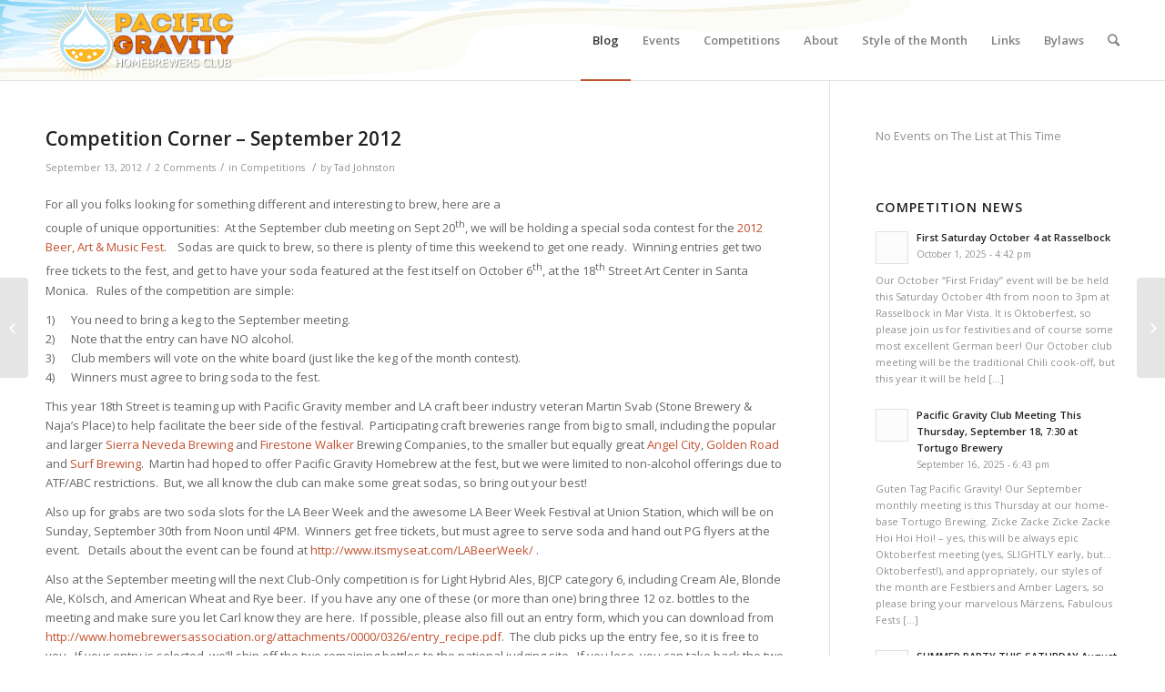

--- FILE ---
content_type: text/html; charset=UTF-8
request_url: http://pacificgravity.com/2012/09/competition-corner-september-2012/
body_size: 18334
content:
<!DOCTYPE html>
<html lang="en-US" xmlns:og="http://ogp.me/ns#" xmlns:fb="http://ogp.me/ns/fb#" class="html_stretched responsive av-preloader-disabled av-default-lightbox  html_header_top html_logo_left html_main_nav_header html_menu_right html_slim html_header_sticky_disabled html_header_shrinking_disabled html_mobile_menu_phone html_disabled html_header_searchicon html_content_align_center html_header_unstick_top_disabled html_header_stretch_disabled html_entry_id_2978 ">
<head>
<meta charset="UTF-8"/>
<meta name="robots" content="index, follow"/>


<!-- mobile setting -->
<meta name="viewport" content="width=device-width, initial-scale=1, maximum-scale=1">

<!-- Scripts/CSS and wp_head hook -->
<title>Competition Corner &#8211; September 2012 &#8211; Pacific Gravity</title>
<link rel='dns-prefetch' href='//connect.facebook.net'/>
<link rel='dns-prefetch' href='//fonts.googleapis.com'/>
<link rel='dns-prefetch' href='//s.w.org'/>
<link rel="alternate" type="application/rss+xml" title="Pacific Gravity &raquo; Feed" href="http://pacificgravity.com/feed/"/>

<!-- google webfont font replacement -->
<link rel='stylesheet' id='avia-google-webfont' href='//fonts.googleapis.com/css?family=Open+Sans:400,600' type='text/css' media='all'/> 
		<script type="text/javascript">window._wpemojiSettings={"baseUrl":"https:\/\/s.w.org\/images\/core\/emoji\/2.3\/72x72\/","ext":".png","svgUrl":"https:\/\/s.w.org\/images\/core\/emoji\/2.3\/svg\/","svgExt":".svg","source":{"concatemoji":"http:\/\/pacificgravity.com\/wp-includes\/js\/wp-emoji-release.min.js?ver=4.8.9"}};!function(a,b,c){function d(a){var b,c,d,e,f=String.fromCharCode;if(!k||!k.fillText)return!1;switch(k.clearRect(0,0,j.width,j.height),k.textBaseline="top",k.font="600 32px Arial",a){case"flag":return k.fillText(f(55356,56826,55356,56819),0,0),b=j.toDataURL(),k.clearRect(0,0,j.width,j.height),k.fillText(f(55356,56826,8203,55356,56819),0,0),c=j.toDataURL(),b!==c&&(k.clearRect(0,0,j.width,j.height),k.fillText(f(55356,57332,56128,56423,56128,56418,56128,56421,56128,56430,56128,56423,56128,56447),0,0),b=j.toDataURL(),k.clearRect(0,0,j.width,j.height),k.fillText(f(55356,57332,8203,56128,56423,8203,56128,56418,8203,56128,56421,8203,56128,56430,8203,56128,56423,8203,56128,56447),0,0),c=j.toDataURL(),b!==c);case"emoji4":return k.fillText(f(55358,56794,8205,9794,65039),0,0),d=j.toDataURL(),k.clearRect(0,0,j.width,j.height),k.fillText(f(55358,56794,8203,9794,65039),0,0),e=j.toDataURL(),d!==e}return!1}function e(a){var c=b.createElement("script");c.src=a,c.defer=c.type="text/javascript",b.getElementsByTagName("head")[0].appendChild(c)}var f,g,h,i,j=b.createElement("canvas"),k=j.getContext&&j.getContext("2d");for(i=Array("flag","emoji4"),c.supports={everything:!0,everythingExceptFlag:!0},h=0;h<i.length;h++)c.supports[i[h]]=d(i[h]),c.supports.everything=c.supports.everything&&c.supports[i[h]],"flag"!==i[h]&&(c.supports.everythingExceptFlag=c.supports.everythingExceptFlag&&c.supports[i[h]]);c.supports.everythingExceptFlag=c.supports.everythingExceptFlag&&!c.supports.flag,c.DOMReady=!1,c.readyCallback=function(){c.DOMReady=!0},c.supports.everything||(g=function(){c.readyCallback()},b.addEventListener?(b.addEventListener("DOMContentLoaded",g,!1),a.addEventListener("load",g,!1)):(a.attachEvent("onload",g),b.attachEvent("onreadystatechange",function(){"complete"===b.readyState&&c.readyCallback()})),f=c.source||{},f.concatemoji?e(f.concatemoji):f.wpemoji&&f.twemoji&&(e(f.twemoji),e(f.wpemoji)))}(window,document,window._wpemojiSettings);</script>
		<style type="text/css">img.wp-smiley,img.emoji{display:inline!important;border:none!important;box-shadow:none!important;height:1em!important;width:1em!important;margin:0 .07em!important;vertical-align:-.1em!important;background:none!important;padding:0!important}</style>
<link rel='stylesheet' id='avia-grid-css' href='http://pacificgravity.com/wp-content/themes/enfold/css/A.grid.css,qver=2.pagespeed.cf.uQroa9pUm8.css' type='text/css' media='all'/>
<link rel='stylesheet' id='avia-base-css' href='http://pacificgravity.com/wp-content/themes/enfold/css/A.base.css,qver=2.pagespeed.cf.Nyp5xUBjm2.css' type='text/css' media='all'/>
<link rel='stylesheet' id='avia-layout-css' href='http://pacificgravity.com/wp-content/themes/enfold/css/A.layout.css,qver=2.pagespeed.cf.cDNU35GkIT.css' type='text/css' media='all'/>
<link rel='stylesheet' id='avia-scs-css' href='http://pacificgravity.com/wp-content/themes/enfold/css/A.shortcodes.css,qver=2.pagespeed.cf.DAydxZBzlb.css' type='text/css' media='all'/>
<link rel='stylesheet' id='avia-popup-css-css' href='http://pacificgravity.com/wp-content/themes/enfold/js/aviapopup/A.magnific-popup.css,qver=1.pagespeed.cf.EpQUyr7sbe.css' type='text/css' media='screen'/>
<link rel='stylesheet' id='avia-media-css' href='http://pacificgravity.com/wp-content/themes/enfold/js/mediaelement/skin-1/A.mediaelementplayer.css,qver=1.pagespeed.cf.Rz-vNxbvWg.css' type='text/css' media='screen'/>
<link rel='stylesheet' id='avia-print-css' href='http://pacificgravity.com/wp-content/themes/enfold/css/A.print.css,qver=1.pagespeed.cf.zM7AKSC1O4.css' type='text/css' media='print'/>
<link rel='stylesheet' id='avia-dynamic-css' href='http://pacificgravity.com/wp-content/uploads/dynamic_avia/A.enfold.css,qver=669c0f96ba81c.pagespeed.cf.vHlER_Z8U9.css' type='text/css' media='all'/>
<style id='avia-custom-css' media='all'></style>
<link rel='stylesheet' id='evcal_google_fonts-css' href='//fonts.googleapis.com/css?family=Oswald%3A400%2C300%7COpen+Sans%3A400%2C400i%2C300&#038;ver=4.8.9' type='text/css' media='screen'/>
<link rel='stylesheet' id='evcal_cal_default-css' href='http://pacificgravity.com/wp-content/plugins/eventON/assets/css/A.eventon_styles.css,qver=2.4.10.pagespeed.cf.hFbMWNwb99.css' type='text/css' media='all'/>
<link rel='stylesheet' id='evo_font_icons-css' href='http://pacificgravity.com/wp-content/plugins/eventON/assets/fonts/A.font-awesome.css,qver=2.4.10.pagespeed.cf.Ru1zkUJNe_.css' type='text/css' media='all'/>
<style id='eventon_dynamic_styles-css' media='all'></style>
<style id='evo_el_styles-css' media='all'>.ajde_evcal_calendar.evoEL .calendar_header{min-height:auto}.ajde_evcal_calendar.evoEL .eventon_events_list .eventon_list_event{border-right:1px solid #cdcdcd}.ajde_evcal_calendar.evoEL #evcal_list{border-right:none}.ajde_evcal_calendar.evoEL #eventon_loadbar_section{border-bottom:none}</style>
<link rel='stylesheet' id='evo_fc_styles-css' href='http://pacificgravity.com/wp-content/plugins/eventon-full-cal/assets/A.fc_styles.css,qver=4.8.9.pagespeed.cf.2AtvHgfbaZ.css' type='text/css' media='all'/>
<link rel='stylesheet' id='mc4wp-form-themes-css' href='http://pacificgravity.com/wp-content/plugins/mailchimp-for-wp/assets/css/form-themes.min.css,qver=4.2.4.pagespeed.ce.pyZ1qe9UU-.css' type='text/css' media='all'/>
<script type='text/javascript' src='http://pacificgravity.com/wp-includes/js/jquery/jquery.js,qver=1.12.4.pagespeed.jm.pPCPAKkkss.js'></script>
<script type='text/javascript' src='http://pacificgravity.com/wp-includes/js/jquery/jquery-migrate.min.js,qver=1.4.1.pagespeed.jm.C2obERNcWh.js'></script>
<script type='text/javascript' src='http://connect.facebook.net/en_US/all.js?ver=4.8.9#xfbml=1'></script>
<script type='text/javascript'>//<![CDATA[
var fcn_global_data={"ajaxurl":"http:\/\/pacificgravity.com\/wp-admin\/admin-ajax.php","permalink":"http:\/\/pacificgravity.com\/2012\/09\/competition-corner-september-2012\/"};
//]]></script>
<script type='text/javascript' src='http://pacificgravity.com/wp-content/plugins/facebook-comments-notifier/fb-comments.js,qver=4.8.9.pagespeed.jm.KQBsTwTkV_.js'></script>
<script type='text/javascript'>//<![CDATA[
"use strict"
var avia_is_mobile=false;if(/Android|webOS|iPhone|iPad|iPod|BlackBerry|IEMobile|Opera Mini/i.test(navigator.userAgent)&&'ontouchstart'in document.documentElement)
{avia_is_mobile=true;document.documentElement.className+=' avia_mobile ';}
else
{document.documentElement.className+=' avia_desktop ';}
document.documentElement.className+=' js_active ';(function(){var prefix=['-webkit-','-moz-','-ms-',""],transform="";for(var i in prefix)
{if(prefix[i]+'transform'in document.documentElement.style)
{document.documentElement.className+=" avia_transform ";transform=prefix[i]+'transform'}
if(prefix[i]+'perspective'in document.documentElement.style)document.documentElement.className+=" avia_transform3d ";}
if(typeof document.getElementsByClassName=='function'&&typeof document.documentElement.getBoundingClientRect=="function"&&avia_is_mobile==false)
{if(transform&&window.innerHeight>0)
{setTimeout(function(){var y=0,offsets={},transY=0,parallax=document.getElementsByClassName("av-parallax"),winTop=window.pageYOffset||document.documentElement.scrollTop;for(y=0;y<parallax.length;y++){parallax[y].style.top="0px";offsets=parallax[y].getBoundingClientRect();transY=Math.ceil((window.innerHeight+winTop-offsets.top)*0.3);parallax[y].style[transform]="translate(0px, "+transY+"px)";parallax[y].style.top="auto";parallax[y].className+=' enabled-parallax ';}},50);}}})();
//]]></script>
<link rel='https://api.w.org/' href='http://pacificgravity.com/wp-json/'/>
<link rel="EditURI" type="application/rsd+xml" title="RSD" href="http://pacificgravity.com/xmlrpc.php?rsd"/>
<link rel="wlwmanifest" type="application/wlwmanifest+xml" href="http://pacificgravity.com/wp-includes/wlwmanifest.xml"/> 
<link rel='prev' title='Pacific Brewers Cup Deadline is Thursday, Sept 6th' href='http://pacificgravity.com/2012/09/pacific-brewers-cup-deadline-is-thursday-sept-6th/'/>
<link rel='next' title='How do I build a Jockey Box?' href='http://pacificgravity.com/2012/09/how-do-i-build-a-jockey-box-2/'/>
<meta name="generator" content="WordPress 4.8.9"/>
<link rel="canonical" href="http://pacificgravity.com/2012/09/competition-corner-september-2012/"/>
<link rel='shortlink' href='http://pacificgravity.com/?p=2978'/>
<link rel="alternate" type="application/json+oembed" href="http://pacificgravity.com/wp-json/oembed/1.0/embed?url=http%3A%2F%2Fpacificgravity.com%2F2012%2F09%2Fcompetition-corner-september-2012%2F"/>
<link rel="alternate" type="text/xml+oembed" href="http://pacificgravity.com/wp-json/oembed/1.0/embed?url=http%3A%2F%2Fpacificgravity.com%2F2012%2F09%2Fcompetition-corner-september-2012%2F&#038;format=xml"/>
<meta name="generator" content="Custom Login v3.2.8"/>
<meta property="fb:app_id" content="1543200109282451"/><meta property="fb:admins" content="10152715062881668,1529311560,30611082"/><link rel="profile" href="http://gmpg.org/xfn/11"/>
<link rel="alternate" type="application/rss+xml" title="Pacific Gravity RSS2 Feed" href="http://pacificgravity.com/feed/"/>
<link rel="pingback" href="http://pacificgravity.com/xmlrpc.php"/>
<!--[if lt IE 9]><script src="http://pacificgravity.com/wp-content/themes/enfold/js/html5shiv.js"></script><![endif]-->
<link rel="icon" href="http://pacificgravity.com/wp-content/uploads/2014/12/pg_original_color_blue_upped-258x300.png.pagespeed.ce.dqnQu2a51e.png" type="image/png">


<!-- EventON Version -->
<meta name="generator" content="EventON 2.4.10"/>

<!-- ## NXS/OG ## --><!-- ## NXSOGTAGS ## --><!-- ## NXS/OG ## -->


<!--
Debugging Info for Theme support: 

Theme: Enfold
Version: 3.8.4
Installed: enfold
AviaFramework Version: 4.6
AviaBuilder Version: 0.9.4
ML:128-PU:64-PLA:5
WP:4.8.9
Updates: enabled
-->

<style type='text/css'>@font-face {font-family: 'entypo-fontello'; font-weight: normal; font-style: normal;
src: url('http://pacificgravity.com/wp-content/themes/enfold/config-templatebuilder/avia-template-builder/assets/fonts/entypo-fontello.eot?v=3');
src: url('http://pacificgravity.com/wp-content/themes/enfold/config-templatebuilder/avia-template-builder/assets/fonts/entypo-fontello.eot?v=3#iefix') format('embedded-opentype'), 
url('http://pacificgravity.com/wp-content/themes/enfold/config-templatebuilder/avia-template-builder/assets/fonts/entypo-fontello.woff?v=3') format('woff'), 
url('http://pacificgravity.com/wp-content/themes/enfold/config-templatebuilder/avia-template-builder/assets/fonts/entypo-fontello.ttf?v=3') format('truetype'), 
url('http://pacificgravity.com/wp-content/themes/enfold/config-templatebuilder/avia-template-builder/assets/fonts/entypo-fontello.svg?v=3#entypo-fontello') format('svg');
}#top .avia-font-entypo-fontello,body .avia-font-entypo-fontello,html body [data-av_iconfont="entypo-fontello"]:before{font-family:'entypo-fontello'}</style><script>(function(i,s,o,g,r,a,m){i['GoogleAnalyticsObject']=r;i[r]=i[r]||function(){(i[r].q=i[r].q||[]).push(arguments)},i[r].l=1*new Date();a=s.createElement(o),m=s.getElementsByTagName(o)[0];a.async=1;a.src=g;m.parentNode.insertBefore(a,m)})(window,document,'script','//www.google-analytics.com/analytics.js','ga');ga('create','UA-58425443-1','auto');ga('send','pageview');</script>
</head>




<body id="top" class="post-template-default single single-post postid-2978 single-format-standard stretched open_sans " itemscope="itemscope" itemtype="https://schema.org/WebPage"><noscript><meta HTTP-EQUIV="refresh" content="0;url='http://pacificgravity.com/2012/09/competition-corner-september-2012/?ModPagespeed=noscript'" /><style><!--table,div,span,font,p{display:none} --></style><div style="display:block">Please click <a href="http://pacificgravity.com/2012/09/competition-corner-september-2012/?ModPagespeed=noscript">here</a> if you are not redirected within a few seconds.</div></noscript>

	
	<div id='wrap_all'>

	
<header id='header' class='all_colors header_color light_bg_color  av_header_top av_logo_left av_main_nav_header av_menu_right av_slim av_header_sticky_disabled av_header_shrinking_disabled av_header_stretch_disabled av_mobile_menu_phone av_header_searchicon av_header_unstick_top_disabled av_bottom_nav_disabled  av_header_border_disabled' role="banner" itemscope="itemscope" itemtype="https://schema.org/WPHeader">

<a id="advanced_menu_toggle" href="#" aria-hidden='true' data-av_icon='' data-av_iconfont='entypo-fontello'></a><a id="advanced_menu_hide" href="#" aria-hidden='true' data-av_icon='' data-av_iconfont='entypo-fontello'></a>		<div id='header_main' class='container_wrap container_wrap_logo'>
	
        <div class='container av-logo-container'><div class='inner-container'><strong class='logo'><a href='http://pacificgravity.com/'><img height='100' width='300' src='http://pacificgravity.com/wp-content/uploads/2015/01/300x100xpg_logo.png.pagespeed.ic.ALpKNlu6Aq.png' alt='Pacific Gravity' pagespeed_url_hash="424377291"/></a></strong><nav class='main_menu' data-selectname='Select a page' role="navigation" itemscope="itemscope" itemtype="https://schema.org/SiteNavigationElement"><div class="avia-menu av-main-nav-wrap"><ul id="avia-menu" class="menu av-main-nav"><li id="menu-item-6006" class="menu-item menu-item-type-post_type menu-item-object-page current_page_parent menu-item-top-level menu-item-top-level-1 current-menu-item"><a href="http://pacificgravity.com/blog/" itemprop="url"><span class="avia-bullet"></span><span class="avia-menu-text">Blog</span><span class="avia-menu-fx"><span class="avia-arrow-wrap"><span class="avia-arrow"></span></span></span></a></li>
<li id="menu-item-38" class="menu-item menu-item-type-post_type menu-item-object-page menu-item-has-children menu-item-top-level menu-item-top-level-2"><a title="Calendar Events" href="http://pacificgravity.com/event-calendar/" itemprop="url"><span class="avia-bullet"></span><span class="avia-menu-text">Events</span><span class="avia-menu-fx"><span class="avia-arrow-wrap"><span class="avia-arrow"></span></span></span></a>


<ul class="sub-menu">
	<li id="menu-item-6075" class="menu-item menu-item-type-post_type menu-item-object-page"><a href="http://pacificgravity.com/first-friday-onepage/" itemprop="url"><span class="avia-bullet"></span><span class="avia-menu-text">First Friday Schedule</span></a></li>
	<li id="menu-item-6076" class="menu-item menu-item-type-post_type menu-item-object-page"><a href="http://pacificgravity.com/event-calendar/" itemprop="url"><span class="avia-bullet"></span><span class="avia-menu-text">Events Calendar</span></a></li>
</ul>
</li>
<li id="menu-item-4423" class="menu-item menu-item-type-post_type menu-item-object-page menu-item-has-children menu-item-top-level menu-item-top-level-3"><a href="http://pacificgravity.com/competitions/" itemprop="url"><span class="avia-bullet"></span><span class="avia-menu-text">Competitions</span><span class="avia-menu-fx"><span class="avia-arrow-wrap"><span class="avia-arrow"></span></span></span></a>


<ul class="sub-menu">
	<li id="menu-item-4695" class="menu-item menu-item-type-post_type menu-item-object-page"><a href="http://pacificgravity.com/competition-calendar-month-view/" itemprop="url"><span class="avia-bullet"></span><span class="avia-menu-text">Competition Calendar Month View</span></a></li>
	<li id="menu-item-4456" class="menu-item menu-item-type-custom menu-item-object-custom"><a href="http://belgianbrewchallenge.com" itemprop="url"><span class="avia-bullet"></span><span class="avia-menu-text">Los Angeles Belgian Brew Challenge</span></a></li>
	<li id="menu-item-7489" class="menu-item menu-item-type-custom menu-item-object-custom"><a href="http://pbc.pacificgravity.com/" itemprop="url"><span class="avia-bullet"></span><span class="avia-menu-text">Pacific Brewers Cup</span></a></li>
</ul>
</li>
<li id="menu-item-4493" class="menu-item menu-item-type-post_type menu-item-object-page menu-item-has-children menu-item-top-level menu-item-top-level-4"><a href="http://pacificgravity.com/about-us/" itemprop="url"><span class="avia-bullet"></span><span class="avia-menu-text">About</span><span class="avia-menu-fx"><span class="avia-arrow-wrap"><span class="avia-arrow"></span></span></span></a>


<ul class="sub-menu">
	<li id="menu-item-4419" class="menu-item menu-item-type-post_type menu-item-object-page"><a href="http://pacificgravity.com/join-pacific-gravity/" itemprop="url"><span class="avia-bullet"></span><span class="avia-menu-text">Join The Club</span></a></li>
	<li id="menu-item-4418" class="menu-item menu-item-type-post_type menu-item-object-page"><a href="http://pacificgravity.com/board-members/" itemprop="url"><span class="avia-bullet"></span><span class="avia-menu-text">Board Members</span></a></li>
</ul>
</li>
<li id="menu-item-4494" class="menu-item menu-item-type-post_type menu-item-object-page menu-item-top-level menu-item-top-level-5"><a href="http://pacificgravity.com/style-of-month/" itemprop="url"><span class="avia-bullet"></span><span class="avia-menu-text">Style of the Month</span><span class="avia-menu-fx"><span class="avia-arrow-wrap"><span class="avia-arrow"></span></span></span></a></li>
<li id="menu-item-4417" class="menu-item menu-item-type-post_type menu-item-object-page menu-item-top-level menu-item-top-level-6"><a href="http://pacificgravity.com/links/" itemprop="url"><span class="avia-bullet"></span><span class="avia-menu-text">Links</span><span class="avia-menu-fx"><span class="avia-arrow-wrap"><span class="avia-arrow"></span></span></span></a></li>
<li id="menu-item-5268" class="menu-item menu-item-type-post_type menu-item-object-page menu-item-top-level menu-item-top-level-7"><a href="http://pacificgravity.com/bylaws-2/" itemprop="url"><span class="avia-bullet"></span><span class="avia-menu-text">Bylaws</span><span class="avia-menu-fx"><span class="avia-arrow-wrap"><span class="avia-arrow"></span></span></span></a></li>
<li id="menu-item-search" class="noMobile menu-item menu-item-search-dropdown menu-item-avia-special">
							<a href="?s=" data-avia-search-tooltip="

&lt;form action=&quot;http://pacificgravity.com/&quot; id=&quot;searchform&quot; method=&quot;get&quot; class=&quot;&quot;&gt;
	&lt;div&gt;
		&lt;input type=&quot;submit&quot; value=&quot;&quot; id=&quot;searchsubmit&quot; class=&quot;button avia-font-entypo-fontello&quot; /&gt;
		&lt;input type=&quot;text&quot; id=&quot;s&quot; name=&quot;s&quot; value=&quot;&quot; placeholder='Search' /&gt;
			&lt;/div&gt;
&lt;/form&gt;" aria-hidden='true' data-av_icon='' data-av_iconfont='entypo-fontello'><span class="avia_hidden_link_text">Search</span></a>
	        		   </li></ul></div></nav></div> </div> 
		<!-- end container_wrap-->
		</div>
		
		<div class='header_bg'></div>

<!-- end header -->
</header>
		
	<div id='main' class='all_colors' data-scroll-offset='0'>

	
		<div class='container_wrap container_wrap_first main_color sidebar_right'>

			<div class='container template-blog template-single-blog '>

				<main class='content units av-content-small alpha ' role="main" itemscope="itemscope" itemtype="https://schema.org/Blog">

                    <article class='post-entry post-entry-type-standard post-entry-2978 post-loop-1 post-parity-odd post-entry-last single-big  post-2978 post type-post status-publish format-standard hentry category-competition' itemscope="itemscope" itemtype="https://schema.org/BlogPosting" itemprop="blogPost"><div class='blog-meta'></div><div class='entry-content-wrapper clearfix standard-content'><header class="entry-content-header"><h1 class='post-title entry-title' itemprop="headline">	<a href='http://pacificgravity.com/2012/09/competition-corner-september-2012/' rel='bookmark' title='Permanent Link: Competition Corner &#8211; September 2012'>Competition Corner &#8211; September 2012			<span class='post-format-icon minor-meta'></span>	</a></h1><span class='post-meta-infos'><time class='date-container minor-meta updated'>September 13, 2012</time><span class='text-sep text-sep-date'>/</span><span class='comment-container minor-meta'><a href="http://pacificgravity.com/2012/09/competition-corner-september-2012/#comments" class="comments-link">2 Comments</a></span><span class='text-sep text-sep-comment'>/</span><span class="blog-categories minor-meta">in <a href="http://pacificgravity.com/category/competition/" rel="tag">Competitions</a> </span><span class="text-sep text-sep-cat">/</span><span class="blog-author minor-meta">by <span class="entry-author-link"><span class="vcard author"><span class="fn"><a href="http://pacificgravity.com/author/tad/" title="Posts by Tad Johnston" rel="author">Tad Johnston</a></span></span></span></span></span></header><div class="entry-content" itemprop="text"><p><a href="http://pacificgravity.org/files/2012/09/BAMFestLogo1.jpg"><img class="alignright size-medium wp-image-2979" src="http://pacificgravity.org/files/2012/09/BAMFestLogo1-300x265.jpg" alt="" width="300" height="265" pagespeed_url_hash="2014855958"/></a>For all you folks looking for something different and interesting to brew, here are a couple of unique opportunities:  At the September club meeting on Sept 20<sup>th</sup>, we will be holding a special soda contest for the <a href="http://18thstreet.org/public-programs/upcoming-events/bam-fest-2012">2012 Beer, Art &amp; Music Fest</a>.    Sodas are quick to brew, so there is plenty of time this weekend to get one ready.  Winning entries get two free tickets to the fest, and get to have your soda featured at the fest itself on October 6<sup>th</sup>, at the 18<sup>th</sup> Street Art Center in Santa Monica.   Rules of the competition are simple:</p>
<p>1)      You need to bring a keg to the September meeting.<br/>
2)      Note that the entry can have NO alcohol.<br/>
3)      Club members will vote on the white board (just like the keg of the month contest).<br/>
4)      Winners must agree to bring soda to the fest.</p>
<p>This year 18th Street is teaming up with Pacific Gravity member and LA craft beer industry veteran Martin Svab (Stone Brewery &amp; Naja’s Place) to help facilitate the beer side of the festival.  Participating craft breweries range from big to small, including the popular and larger <a href="http://www.sierranevada.com" target="_blank">Sierra Neveda Brewing</a> and <a href="http://www.firestonebeer.com" target="_blank">Firestone Walker</a> Brewing Companies, to the smaller but equally great <a href="http://www.angelcitybrewing.com" target="_blank">Angel City</a>, <a href="http://goldenroad.la" target="_blank">Golden Road</a> and <a href="http://surfbrewery.com" target="_blank">Surf Brewing</a>.  Martin had hoped to offer Pacific Gravity Homebrew at the fest, but we were limited to non-alcohol offerings due to ATF/ABC restrictions.  But, we all know the club can make some great sodas, so bring out your best!</p>
<p>Also up for grabs are two soda slots for the LA Beer Week and the awesome LA Beer Week Festival at Union Station, which will be on Sunday, September 30th from Noon until 4PM.  Winners get free tickets, but must agree to serve soda and hand out PG flyers at the event.   Details about the event can be found at <a title="LA Beer Week" href="http://www.itsmyseat.com/LABeerWeek/">http://www.itsmyseat.com/LABeerWeek/</a> .</p>
<p>Also at the September meeting<span id="more-2978"></span> will the next Club-Only competition is for Light Hybrid Ales, BJCP category 6, including Cream Ale, Blonde Ale, Kölsch, and American Wheat and Rye beer.  If you have any one of these (or more than one) bring three 12 oz. bottles to the meeting and make sure you let Carl know they are here.  If possible, please also fill out an entry form, which you can download from <a href="http://www.homebrewersassociation.org/attachments/0000/0326/entry_recipe.pdf">http://www.homebrewersassociation.org/attachments/0000/0326/entry_recipe.pdf</a>.  The club picks up the entry fee, so it is free to you.  If your entry is selected, we&#8217;ll ship off the two remaining bottles to the national judging site.  If you lose, you can take back the two extra bottles.  Or if you prefer, you can pop them open to console your losses.<a href="http://pacificgravity.org/files/2012/09/pbclogo121.jpg"><img class="alignright size-full wp-image-2982" src="http://pacificgravity.org/files/2012/09/pbclogo121.jpg" alt="" width="280" height="276" pagespeed_url_hash="2294359915"/></a></p>
<p>I hope you got your entries into the 2012 Pacific Brewers Cup.  They have a record number of entries this you, it looks like you did!  Strand Brewers are putting together what is going to be a great competition.  Strand still is asking for help on judging day, Saturday, September 22, 2012, at the <a href="http://www.fourpointslax.com" target="_blank">Four Points Sheraton by LAX</a>, the Beer Hotel.  They will need every judge and steward we can supply, so please sign up now.   The hotel is located at 9750 Airport Boulevard, Los Angeles, CA 90045, next to LAX. (<a href="http://maps.google.com/maps/place?q=four+points+lax&amp;hl=en&amp;cid=3333333980240644699" target="_blank">Map</a>).</p>
<p>Coming up in October, we have 2 more events.  Entries for the California State Homebrew Competition are due at the shop on October 5<sup>th</sup>.  Thanks to Peter Moran, your entries will get personal delivery up to the bay area, so they will get plenty of TLC.  This is one of the competitions used to determine the 2012 Anchor Club of the Year award, so keep some bottles ready to go.  Details are all on the website:  <a href="http://www.nchfinfo.org/state-comp.html">http://www.nchfinfo.org/state-comp.html</a> . Finally, we have one more COC for Old Ale, BJCP category 19A.  These will be the last two opportunities for the 2012 Homebrewer of the Year award, which, as you can see below is running tight this year.</p>
<p>Lastly, results from the 2012 Los Angeles County Fair have been released.  Pacific Gravity had a great showing with 22 ribbons.  Congrats to all the winners!</p>
<p><strong> </strong></p>
<p><strong>2012 Brewer of the Year Competition Schedule</strong></p>
<p>September 20<sup>th</sup>  COC – Light Hybrid BJCP, Cat #6<br/>
September 22<sup>nd</sup>  Pacific Brewers Cup – Judging at Four Points LAX<br/>
October 5th &#8211;  California State Homebrew Competition<br/>
October  18<sup>th</sup> COC– Old Ale BJCP,  Cat #19</p>
<p>&nbsp;</p>
<p><strong>Los Angeles County Fair Winners</strong></p>
<table width="661" border="0" cellspacing="0" cellpadding="0">
<tbody>
<tr>
<td valign="bottom" width="73"></td>
<td valign="bottom" width="228">
<p align="center"><strong>Style</strong></p>
</td>
<td valign="bottom" width="360">
<p align="center"><strong>Entrant</strong></p>
</td>
</tr>
<tr>
<td valign="bottom" width="73"><strong>3<sup>rd</sup> Place:</strong></td>
<td valign="bottom" width="228">5.1 American-Style Pale Ale</td>
<td valign="bottom" width="360">Brett Wilson, Tomas Sidenfaden</td>
</tr>
<tr>
<td valign="bottom" width="73"><strong>3<sup>rd</sup> Place:</strong></td>
<td valign="bottom" width="228">23.1 Gueuze/Geuze-Style Ale</td>
<td valign="bottom" width="360">Brett Wilson, Tomas Sidenfaden</td>
</tr>
<tr>
<td valign="bottom" width="73"><strong>1<sup>st</sup> Place:</strong></td>
<td valign="bottom" width="228">18.5 Roggenbier</td>
<td valign="bottom" width="360">Carl Townsend</td>
</tr>
<tr>
<td valign="bottom" width="73"><strong>1<sup>st</sup> Place:</strong></td>
<td valign="bottom" width="228">2.2 BohemianPilsner</td>
<td valign="bottom" width="360">Chris Simental</td>
</tr>
<tr>
<td valign="bottom" width="73"><strong>1<sup>st</sup> Place:</strong></td>
<td valign="bottom" width="228">22.2 Saison (Spring/Summer)</td>
<td valign="bottom" width="360">Craig Corley</td>
</tr>
<tr>
<td valign="bottom" width="73"><strong>3<sup>rd</sup> Place:</strong></td>
<td valign="bottom" width="228">18.3 Bavarian Dunkelweizen</td>
<td valign="bottom" width="360">Craig Corley</td>
</tr>
<tr>
<td valign="bottom" width="73"><strong>3<sup>rd</sup> Place:</strong></td>
<td valign="bottom" width="228">19.4 Abbey Ale &#8211; Other</td>
<td valign="bottom" width="360">Craig Corley</td>
</tr>
<tr>
<td valign="bottom" width="73"><strong>1<sup>st</sup> Place:</strong></td>
<td valign="bottom" width="228">16.2 American-Style Porter</td>
<td valign="bottom" width="360">Dan White</td>
</tr>
<tr>
<td valign="bottom" width="73"><strong>2<sup>nd</sup> Place:</strong></td>
<td valign="bottom" width="228">10.2  California Common Beer</td>
<td valign="bottom" width="360">Kristofor Barnes</td>
</tr>
<tr>
<td valign="bottom" width="73"><strong>3<sup>rd</sup> Place:</strong></td>
<td valign="bottom" width="228">22.2 Saison (Spring/Summer)</td>
<td valign="bottom" width="360">Kristofor Barnes</td>
</tr>
<tr>
<td valign="bottom" width="73"><strong>1<sup>st</sup> Place:</strong></td>
<td valign="bottom" width="228">21.2 Belgian-Style Pale Ale</td>
<td valign="bottom" width="360">Matt Timmers</td>
</tr>
<tr>
<td valign="bottom" width="73"><strong>3<sup>rd</sup> Place:</strong></td>
<td valign="bottom" width="228">20.3 Belgian-Style Strong Dark Ale</td>
<td valign="bottom" width="360">Matt Timmers</td>
</tr>
<tr>
<td valign="bottom" width="73"><strong>3<sup>rd</sup> Place:</strong></td>
<td valign="bottom" width="228">8.1 Kolsch-Style Ale</td>
<td valign="bottom" width="360">Maxim Viault, Brandon Gunter &#8211; Sonia Escamilla &#8211; Brew Cats</td>
</tr>
<tr>
<td valign="bottom" width="73"><strong>2<sup>nd</sup> Place:</strong></td>
<td valign="bottom" width="228">27.1 Standard Cider and Perry</td>
<td valign="bottom" width="360">Michael Jones, Doug Mensman</td>
</tr>
<tr>
<td valign="bottom" width="73"><strong>2<sup>nd</sup> Place:</strong></td>
<td valign="bottom" width="228">16.2 American-Style Porter</td>
<td valign="bottom" width="360">Michael Patterson</td>
</tr>
<tr>
<td valign="bottom" width="73"><strong>2<sup>nd</sup> Place:</strong></td>
<td valign="bottom" width="228">18.2 Bavarian Hefeweizen</td>
<td valign="bottom" width="360">Michael Patterson</td>
</tr>
<tr>
<td valign="bottom" width="73"><strong>2<sup>nd</sup> Place:</strong></td>
<td valign="bottom" width="228">12.1 Old Ale</td>
<td valign="bottom" width="360">Neil Saund</td>
</tr>
<tr>
<td valign="bottom" width="73"><strong>2<sup>nd</sup> Place:</strong></td>
<td valign="bottom" width="228">15.2 Traditional Bock</td>
<td valign="bottom" width="360">Neil Saund</td>
</tr>
<tr>
<td valign="bottom" width="73"><strong>2<sup>nd</sup> Place:</strong></td>
<td valign="bottom" width="228">19.2 Abbey Tripel Ale</td>
<td valign="bottom" width="360">Neil Saund</td>
</tr>
<tr>
<td valign="bottom" width="73"><strong>3<sup>rd</sup> Place:</strong></td>
<td valign="bottom" width="228">2.2 BohemianPilsner</td>
<td valign="bottom" width="360">Neil Saund</td>
</tr>
<tr>
<td valign="bottom" width="73"><strong>2<sup>nd</sup> Place:</strong></td>
<td valign="bottom" width="228">7.2 American-Style India Pale Ale</td>
<td valign="bottom" width="360">Ryan Truax, Constance Marshall</td>
</tr>
<tr>
<td valign="bottom" width="73"><strong>2<sup>nd</sup> Place:</strong></td>
<td valign="bottom" width="228">20.2 Belgian-Style Strong Golden Ale</td>
<td valign="bottom" width="360">Ryan Truax, Constance Marshall</td>
</tr>
</tbody>
</table>
<p>&nbsp;</p>
<p>&nbsp;</p>
<p><strong>2012 Brewer of the Year Race as of Sept 13, 2012</strong></p>
<table width="475" border="0" cellspacing="0" cellpadding="0">
<tbody>
<tr>
<td valign="bottom" nowrap="nowrap" width="359"><strong>Brewer</strong></td>
<td valign="bottom" nowrap="nowrap" width="49"><strong>Points</strong></td>
<td valign="bottom" nowrap="nowrap" width="67"><strong>Ribbons</strong></td>
</tr>
<tr>
<td nowrap="nowrap" width="359">Craig Corley</td>
<td width="49">
<p align="center">16</p>
</td>
<td width="67">
<p align="center">9</p>
</td>
</tr>
<tr>
<td nowrap="nowrap" width="359">Chris Simental</td>
<td width="49">
<p align="center">14</p>
</td>
<td width="67">
<p align="center">6</p>
</td>
</tr>
<tr>
<td valign="bottom" nowrap="nowrap" width="359">Kristofor Barnes &amp; John Rockwell</td>
<td valign="bottom" width="49">
<p align="center">12</p>
</td>
<td valign="bottom" width="67">
<p align="center">6</p>
</td>
</tr>
<tr>
<td nowrap="nowrap" width="359">Carl Townsend</td>
<td width="49">
<p align="center">8</p>
</td>
<td width="67">
<p align="center">3</p>
</td>
</tr>
<tr>
<td valign="bottom" nowrap="nowrap" width="359">Neil Saund</td>
<td valign="bottom" width="49">
<p align="center">7</p>
</td>
<td valign="bottom" width="67">
<p align="center">4</p>
</td>
</tr>
<tr>
<td valign="bottom" nowrap="nowrap" width="359">Ryan Truax, Constance Marshall</td>
<td valign="bottom" width="49">
<p align="center">6</p>
</td>
<td valign="bottom" width="67">
<p align="center">3</p>
</td>
</tr>
<tr>
<td nowrap="nowrap" width="359">Brett Wilson/Tomas Sidenfaden</td>
<td nowrap="nowrap" width="49">
<p align="center">6</p>
</td>
<td nowrap="nowrap" width="67">
<p align="center">5</p>
</td>
</tr>
<tr>
<td valign="bottom" nowrap="nowrap" width="359">Matt Timmers</td>
<td valign="bottom" width="49">
<p align="center">5</p>
</td>
<td valign="bottom" width="67">
<p align="center">3</p>
</td>
</tr>
<tr>
<td valign="bottom" nowrap="nowrap" width="359">Michael Patterson</td>
<td valign="bottom" width="49">
<p align="center">4</p>
</td>
<td valign="bottom" width="67">
<p align="center">2</p>
</td>
</tr>
<tr>
<td valign="bottom" nowrap="nowrap" width="359">Timothy Golden</td>
<td valign="bottom" width="49">
<p align="center">4</p>
</td>
<td valign="bottom" width="67">
<p align="center">2</p>
</td>
</tr>
<tr>
<td valign="bottom" nowrap="nowrap" width="359">Toby Kinsley &amp; Brian Holter</td>
<td valign="bottom" width="49">
<p align="center">4</p>
</td>
<td valign="bottom" width="67">
<p align="center">2</p>
</td>
</tr>
<tr>
<td nowrap="nowrap" width="359">Dan White</td>
<td width="49">
<p align="center">3</p>
</td>
<td width="67">
<p align="center">1</p>
</td>
</tr>
<tr>
<td nowrap="nowrap" width="359">Eric Moreau, Christopher Briles, Scott Stonberg</td>
<td nowrap="nowrap" width="49">
<p align="center">3</p>
</td>
<td nowrap="nowrap" width="67">
<p align="center">1</p>
</td>
</tr>
<tr>
<td valign="bottom" nowrap="nowrap" width="359">Maxim Viault, Brandon Gunter &#8211; Sonia Escamilla &#8211; Brew Cats</td>
<td valign="bottom" width="49">
<p align="center">3</p>
</td>
<td valign="bottom" width="67">
<p align="center">2</p>
</td>
</tr>
<tr>
<td valign="bottom" nowrap="nowrap" width="359">Michael Jones, Doug Mensman</td>
<td valign="bottom" width="49">
<p align="center">2</p>
</td>
<td valign="bottom" width="67">
<p align="center">1</p>
</td>
</tr>
<tr>
<td valign="bottom" nowrap="nowrap" width="359">Luke McGuir</td>
<td valign="bottom" width="49">
<p align="center">1</p>
</td>
<td valign="bottom" width="67">
<p align="center">0</p>
</td>
</tr>
<tr>
<td valign="bottom" nowrap="nowrap" width="359">Rives Borland</td>
<td valign="bottom" width="49">
<p align="center">1</p>
</td>
<td valign="bottom" width="67">
<p align="center">0</p>
</td>
</tr>
<tr>
<td valign="bottom" nowrap="nowrap" width="359">John Rockwell</td>
<td valign="bottom" width="49">
<p align="center">1</p>
</td>
<td valign="bottom" width="67">
<p align="center">1</p>
</td>
</tr>
<tr>
<td valign="bottom" nowrap="nowrap" width="359">Peter Moran</td>
<td valign="bottom" width="49">
<p align="center">1</p>
</td>
<td valign="bottom" width="67">
<p align="center">1</p>
</td>
</tr>
</tbody>
</table>
<!-- Facebook Comments Plugin for WordPress: http://peadig.com/wordpress-plugins/facebook-comments/ --><h3>Comments</h3><div class="fb-comments" data-href="http://pacificgravity.com/2012/09/competition-corner-september-2012/" data-numposts="5" data-width="100%" data-colorscheme="light"></div></div><footer class="entry-footer"><div class='av-share-box'><h5 class='av-share-link-description'>Share this entry</h5><ul class='av-share-box-list noLightbox'><li class='av-share-link av-social-link-facebook'><a target='_blank' href='http://www.facebook.com/sharer.php?u=http://pacificgravity.com/2012/09/competition-corner-september-2012/&amp;t=Competition%20Corner%20%E2%80%93%20September%202012' aria-hidden='true' data-av_icon='' data-av_iconfont='entypo-fontello' title='' data-avia-related-tooltip='Share on Facebook'><span class='avia_hidden_link_text'>Share on Facebook</span></a></li><li class='av-share-link av-social-link-twitter'><a target='_blank' href='https://twitter.com/share?text=Competition%20Corner%20%E2%80%93%20September%202012&url=http://pacificgravity.com/?p=2978' aria-hidden='true' data-av_icon='' data-av_iconfont='entypo-fontello' title='' data-avia-related-tooltip='Share on Twitter'><span class='avia_hidden_link_text'>Share on Twitter</span></a></li><li class='av-share-link av-social-link-gplus'><a target='_blank' href='https://plus.google.com/share?url=http://pacificgravity.com/2012/09/competition-corner-september-2012/' aria-hidden='true' data-av_icon='' data-av_iconfont='entypo-fontello' title='' data-avia-related-tooltip='Share on Google+'><span class='avia_hidden_link_text'>Share on Google+</span></a></li><li class='av-share-link av-social-link-pinterest'><a target='_blank' href='http://pinterest.com/pin/create/button/?url=http%3A%2F%2Fpacificgravity.com%2F2012%2F09%2Fcompetition-corner-september-2012%2F&amp;description=Competition%20Corner%20%E2%80%93%20September%202012&amp;media=' aria-hidden='true' data-av_icon='' data-av_iconfont='entypo-fontello' title='' data-avia-related-tooltip='Share on Pinterest'><span class='avia_hidden_link_text'>Share on Pinterest</span></a></li><li class='av-share-link av-social-link-tumblr'><a target='_blank' href='http://www.tumblr.com/share/link?url=http%3A%2F%2Fpacificgravity.com%2F2012%2F09%2Fcompetition-corner-september-2012%2F&amp;name=Competition%20Corner%20%E2%80%93%20September%202012&amp;description=For%20all%20you%20folks%20looking%20for%20something%20different%20and%20interesting%20to%20brew%2C%20here%20are%20a%20couple%20of%20unique%20opportunities%3A%C2%A0%20At%20the%20September%20club%20meeting%20on%20Sept%2020th%2C%20we%20will%20be%20holding%20a%20special%20soda%20contest%20for%20the%202012%20Beer%2C%20Art%20%26%20Music%20Fest.%C2%A0%C2%A0%C2%A0%20Sodas%20are%20quick%20to%20brew%2C%20so%20there%20is%20plenty%20of%20time%20this%20%5B%E2%80%A6%5D' aria-hidden='true' data-av_icon='' data-av_iconfont='entypo-fontello' title='' data-avia-related-tooltip='Share on Tumblr'><span class='avia_hidden_link_text'>Share on Tumblr</span></a></li><li class='av-share-link av-social-link-reddit'><a target='_blank' href='http://reddit.com/submit?url=http://pacificgravity.com/2012/09/competition-corner-september-2012/&amp;title=Competition%20Corner%20%E2%80%93%20September%202012' aria-hidden='true' data-av_icon='' data-av_iconfont='entypo-fontello' title='' data-avia-related-tooltip='Share on Reddit'><span class='avia_hidden_link_text'>Share on Reddit</span></a></li><li class='av-share-link av-social-link-mail'><a href='mailto:?subject=Competition%20Corner%20%E2%80%93%20September%202012&amp;body=http://pacificgravity.com/2012/09/competition-corner-september-2012/' aria-hidden='true' data-av_icon='' data-av_iconfont='entypo-fontello' title='' data-avia-related-tooltip='Share by Mail'><span class='avia_hidden_link_text'>Share by Mail</span></a></li></ul></div></footer><div class='post_delimiter'></div></div><div class='post_author_timeline'></div><span class='hidden'>
			<span class='av-structured-data' itemscope="itemscope" itemtype="https://schema.org/ImageObject" itemprop='image'>
					   <span itemprop='url'>http://pacificgravity.com/wp-content/uploads/2015/01/pg_logo.png</span>
					   <span itemprop='height'>0</span>
					   <span itemprop='width'>0</span>
				  </span><span class='av-structured-data' itemprop="publisher" itemtype="https://schema.org/Organization" itemscope="itemscope">
				<span itemprop='name'>Tad Johnston</span>
				<span itemprop='logo' itemscope itemtype='http://schema.org/ImageObject'>
				   <span itemprop='url'>http://pacificgravity.com/wp-content/uploads/2015/01/pg_logo.png</span>
				 </span>
			  </span><span class='av-structured-data' itemprop="author" itemscope="itemscope" itemtype="https://schema.org/Person"><span itemprop='name'>Tad Johnston</span></span><span class='av-structured-data' itemprop="datePublished" datetime="2012-09-13T20:22:46+00:00">2012-09-13 20:22:46</span><span class='av-structured-data' itemprop="dateModified" itemtype="https://schema.org/dateModified">2012-09-13 20:22:46</span><span class='av-structured-data' itemprop="mainEntityOfPage" itemtype="https://schema.org/mainEntityOfPage"><span itemprop='name'>Competition Corner - September 2012</span></span></span></article><div class='single-big'></div>
				<!--end content-->
				</main>

				<aside class='sidebar sidebar_right  alpha units' role="complementary" itemscope="itemscope" itemtype="https://schema.org/WPSideBar"><div class='inner_sidebar extralight-border'><section id="evcalwidget-5" class="widget clearfix EvcalWidget">No Events on The List at This Time<div id='evcal_widget' class='evo_widget'><div id='evcal_calendar_upcoming-events' class='ajde_evcal_calendar  ul'><div class='evo-data' data-cyear="2025" data-cmonth="12" data-runajax="1" data-evc_open="0" data-cal_ver="2.4.10" data-mapscroll="true" data-mapformat="roadmap" data-mapzoom="18" data-mapiconurl="" data-ev_cnt="0" data-show_limit="no" data-tiles="no" data-sort_by="sort_date" data-filters_on="false" data-range_start="0" data-range_end="0" data-send_unix="0" data-ux_val="0" data-accord="0" data-rtl="no"></div><div id='evcal_head' class='calendar_header '><div class='cal_arguments' style='display:none' data-hide_past="yes" data-show_et_ft_img="no" data-event_order="ASC" data-ft_event_priority="no" data-lang="L1" data-month_incre="0" data-only_ft="no" data-evc_open="no" data-show_limit="no" data-etc_override="no" data-show_limit_redir="0" data-tiles="no" data-tile_height="0" data-tile_bg="0" data-tile_count="2" data-tile_style="0" data-s="" data-members_only="no" data-sep_month="no" data-number_of_months="3"></div><div class='clear'></div></div><p class='evo_list_noevents'></p><div class='clear'></div></div><!-- ajde_evcal_calendar--></div><span class="seperator extralight-border"></span></section><section id="newsbox-2" class="widget clearfix newsbox"><h3 class="widgettitle">Competition News</h3><ul class="news-wrap image_size_widget"><li class="news-content post-format-standard"><a class='news-link' title='First Saturday October 4 at Rasselbock' href='http://pacificgravity.com/2025/10/first-saturday-october-4-at-rasselbock/'><span class='news-thumb no-news-thumb'></span><strong class='news-headline'>First Saturday October 4 at Rasselbock<span class='news-time'>October 1, 2025 - 4:42 pm</span></strong></a><div class='news-excerpt'><p>Our October &#8220;First Friday&#8221; event will be be held this Saturday October 4th from noon to 3pm at Rasselbock in Mar Vista. It is Oktoberfest, so please join us for festivities and of course some most excellent German beer! Our October club meeting will be the traditional Chili cook-off, but this year it will be held [&hellip;]</p>
</div></li><li class="news-content post-format-standard"><a class='news-link' title='Pacific Gravity Club Meeting This Thursday, September 18, 7:30 at Tortugo Brewery' href='http://pacificgravity.com/2025/09/pacific-gravity-club-meeting-this-thursday-september-18-730-at-tortugo-brewery/'><span class='news-thumb no-news-thumb'></span><strong class='news-headline'>Pacific Gravity Club Meeting This Thursday, September 18, 7:30 at Tortugo Brewery<span class='news-time'>September 16, 2025 - 6:43 pm</span></strong></a><div class='news-excerpt'><p>Guten Tag Pacific Gravity! Our September monthly meeting is this Thursday at our home-base Tortugo Brewing. Zicke Zacke Zicke Zacke Hoi Hoi Hoi! &#8211; yes, this will be always epic Oktoberfest meeting (yes, SLIGHTLY early, but&#8230;Oktoberfest!), and appropriately, our styles of the month are Festbiers and Amber Lagers, so please bring your marvelous Märzens, Fabulous Fests [&hellip;]</p>
</div></li><li class="news-content post-format-standard"><a class='news-link' title='SUMMER PARTY THIS SATURDAY August 16' href='http://pacificgravity.com/2025/08/summer-party-this-saturday-august-16/'><span class='news-thumb no-news-thumb'></span><strong class='news-headline'>SUMMER PARTY THIS SATURDAY August 16<span class='news-time'>August 12, 2025 - 6:48 pm</span></strong></a><div class='news-excerpt'><p>It is time &#8211; the summer party is upon us!  Come one, come all and join in what is always an epic celebration of all things beer, food and comradery with your friends at Pacific Gravity. The party will be happening on August 16, 2025 at Dean Sussman’s palazzo in the Pacific Palisades.  The address is 1310 [&hellip;]</p>
</div></li></ul><span class="seperator extralight-border"></span></section></div></aside>

			</div><!--end container-->

		</div><!-- close default .container_wrap element -->


						<div class='container_wrap footer_color' id='footer'>

					<div class='container'>

						<div class='flex_column av_one_third  first el_before_av_one_third'><section id="text-7" class="widget clearfix widget_text"><h3 class="widgettitle">Mail to:</h3>			<div class="textwidget"><div>
PACIFIC GRAVITY HOME BREWERS CLUB</br>
P.O. BOX 2451</br>
CULVER CITY, CALIFORNIA 90231</br>
</div>
</br>
<div><h3 class="widgettitle">Follow us on social media:</h3>
<div>
<ul class="noLightbox social_bookmarks icon_count_7"><li class="social_bookmarks_facebook av-social-link-facebook social_icon_1"><a target="_blank" href="https://www.facebook.com/PacificGravity" title="Facebook" aria-hidden="true" data-av_icon="" data-av_iconfont="entypo-fontello"><span class="avia_hidden_link_text">Facebook</span></a></li><li class="social_bookmarks_twitter av-social-link-twitter social_icon_2"><a target="_blank" href="http://twitter.com/PacificGravity" title="Twitter" aria-hidden="true" data-av_icon="" data-av_iconfont="entypo-fontello"><span class="avia_hidden_link_text">Twitter</span></a></li><li class="social_bookmarks_reddit av-social-link-reddit social_icon_6"><a href="http://www.reddit.com/r/PacificGravity" title="Reddit" aria-hidden="true" aria-hidden="true" data-av_icon="" data-av_iconfont="entypo-fontello"><span class="avia_hidden_link_text">Reddit</span></a></li><li class="social_bookmarks_instagram av-social-link-instagram social_icon_2"><a target="_blank" href="http://instagram.com/PacificGravity" title="Instagram" aria-hidden="true" aria-hidden="true" data-av_icon="" data-av_iconfont="entypo-fontello"><span class="avia_hidden_link_text">Instagram</span></a></li></ul>
</div>
</div></div>
		<span class="seperator extralight-border"></span></section></div><div class='flex_column av_one_third  el_after_av_one_third  el_before_av_one_third '><section id="text-5" class="widget clearfix widget_text">			<div class="textwidget">Make sure you're up-to-date with all the PG news!  Sign up below to receive an email about all of our upcoming events or announcements.</div>
		<span class="seperator extralight-border"></span></section><section id="mc4wp_form_widget-3" class="widget clearfix widget_mc4wp_form_widget"><h3 class="widgettitle">Sign up for Updates</h3><script>(function(){if(!window.mc4wp){window.mc4wp={listeners:[],forms:{on:function(event,callback){window.mc4wp.listeners.push({event:event,callback:callback});}}}}})();</script><!-- MailChimp for WordPress v4.2.4 - https://wordpress.org/plugins/mailchimp-for-wp/ --><form id="mc4wp-form-1" class="mc4wp-form mc4wp-form-5661 mc4wp-form-theme mc4wp-form-theme-blue" method="post" data-id="5661" data-name="Default sign-up form"><div class="mc4wp-form-fields"><div style="width: 100%; display: table; margin: 0">
<div style="display: table-cell; margin: 0">
<input type="email" id="mc4wp_email" name="EMAIL" placeholder="Your email address" required="" style="width: 100%; margin: 0">
</div>
<div style="display: table-cell">
<input type="submit" value="Sign up" class="mailchimp-hover">
</div>
</div></div><label style="display: none !important;">Leave this field empty if you're human: <input type="text" name="_mc4wp_honeypot" value="" tabindex="-1" autocomplete="off"/></label><input type="hidden" name="_mc4wp_timestamp" value="1767004030"/><input type="hidden" name="_mc4wp_form_id" value="5661"/><input type="hidden" name="_mc4wp_form_element_id" value="mc4wp-form-1"/><div class="mc4wp-response"></div></form><!-- / MailChimp for WordPress Plugin --><span class="seperator extralight-border"></span></section></div><div class='flex_column av_one_third  el_after_av_one_third  el_before_av_one_third '><section id="text-6" class="widget clearfix widget_text">			<div class="textwidget"><div style="width: 100%;text-align: center"><a href="http://pacificgravity.com"><img src="http://pacificgravity.com/wp-content/uploads/2012/06/droplet_shortened_rays_blue_color_upped.png.pagespeed.ce.RAG00h1KC7.png" style="width: 170px" pagespeed_url_hash="1767266395"/></a></div>
<div style="text-align: center">
© 2014 Pacific Gravity Home Brewers Club
</div></div>
		<span class="seperator extralight-border"></span></section></div>

					</div>


				<!-- ####### END FOOTER CONTAINER ####### -->
				</div>

	


			

					<!-- end main -->
		</div>
		
		<a class='avia-post-nav avia-post-prev without-image' href='http://pacificgravity.com/2012/09/pacific-brewers-cup-deadline-is-thursday-sept-6th/'>    <span class='label iconfont' aria-hidden='true' data-av_icon='' data-av_iconfont='entypo-fontello'></span>    <span class='entry-info-wrap'>        <span class='entry-info'>            <span class='entry-title'>Pacific Brewers Cup Deadline is Thursday, Sept 6th</span>        </span>    </span></a><a class='avia-post-nav avia-post-next without-image' href='http://pacificgravity.com/2012/09/how-do-i-build-a-jockey-box-2/'>    <span class='label iconfont' aria-hidden='true' data-av_icon='' data-av_iconfont='entypo-fontello'></span>    <span class='entry-info-wrap'>        <span class='entry-info'>            <span class='entry-title'>How do I build a Jockey Box?</span>        </span>    </span></a><!-- end wrap_all --></div>

		<script type="text/javascript">//<![CDATA[
var gmapstyles='default';
//]]></script>		
		
 <script type='text/javascript'>//<![CDATA[
var avia_framework_globals=avia_framework_globals||{};avia_framework_globals.frameworkUrl='http://pacificgravity.com/wp-content/themes/enfold/framework/';avia_framework_globals.installedAt='http://pacificgravity.com/wp-content/themes/enfold/';avia_framework_globals.ajaxurl='http://pacificgravity.com/wp-admin/admin-ajax.php';
//]]></script>
 
 <script>(function(){function addEventListener(element,event,handler){if(element.addEventListener){element.addEventListener(event,handler,false);}else if(element.attachEvent){element.attachEvent('on'+event,handler);}}function maybePrefixUrlField(){if(this.value.trim()!==''&&this.value.indexOf('http')!==0){this.value="http://"+this.value;}}
var urlFields=document.querySelectorAll('.mc4wp-form input[type="url"]');if(urlFields&&urlFields.length>0){for(var j=0;j<urlFields.length;j++){addEventListener(urlFields[j],'blur',maybePrefixUrlField);}}
var testInput=document.createElement('input');testInput.setAttribute('type','date');if(testInput.type!=='date'){var dateFields=document.querySelectorAll('.mc4wp-form input[type="date"]');for(var i=0;i<dateFields.length;i++){if(!dateFields[i].placeholder){dateFields[i].placeholder='YYYY-MM-DD';}
if(!dateFields[i].pattern){dateFields[i].pattern='[0-9]{4}-(0[1-9]|1[012])-(0[1-9]|1[0-9]|2[0-9]|3[01])';}}}})();</script><div class='evo_lightboxes'>					<div class='evo_lightbox eventcard eventon_events_list' id=''>
						<div class="evo_content_in">													
							<div class="evo_content_inin">
								<div class="evo_lightbox_content">
									<a class='evolbclose '>X</a>
									<div class='evo_lightbox_body eventon_list_event evo_pop_body evcal_eventcard'></div>
								</div>
							</div>							
						</div>
					</div>
					</div><script type="text/javascript">!function(t,e){"use strict";function n(){if(!a){a=!0;for(var t=0;t<d.length;t++)d[t].fn.call(window,d[t].ctx);d=[]}}function o(){"complete"===document.readyState&&n()}t=t||"docReady",e=e||window;var d=[],a=!1,c=!1;e[t]=function(t,e){return a?void setTimeout(function(){t(e)},1):(d.push({fn:t,ctx:e}),void("complete"===document.readyState||!document.attachEvent&&"interactive"===document.readyState?setTimeout(n,1):c||(document.addEventListener?(document.addEventListener("DOMContentLoaded",n,!1),window.addEventListener("load",n,!1)):(document.attachEvent("onreadystatechange",o),window.attachEvent("onload",n)),c=!0)))}}("wpBruiserDocReady",window);(function(){var wpbrLoader=(function(){var g=document,b=g.createElement('script'),c=g.scripts[0];b.async=1;b.src='http://pacificgravity.com/?gdbc-client=3.1.20-'+(new Date()).getTime();c.parentNode.insertBefore(b,c);});wpBruiserDocReady(wpbrLoader);window.onunload=function(){};window.addEventListener('pageshow',function(event){if(event.persisted){(typeof window.WPBruiserClient==='undefined')?wpbrLoader():window.WPBruiserClient.requestTokens();}},false);})();</script><script type='text/javascript' src='http://pacificgravity.com/wp-content/themes/enfold/js/avia.js,qver=3.pagespeed.jm.NvY4IbIqQZ.js'></script>
<script type='text/javascript' src='http://pacificgravity.com/wp-content/themes/enfold/js/shortcodes.js?ver=3'></script>
<script type='text/javascript' src='http://pacificgravity.com/wp-content/themes/enfold/js/aviapopup/jquery.magnific-popup.min.js,qver=2.pagespeed.jm.AAUdvL50L_.js'></script>
<script type='text/javascript'>//<![CDATA[
var mejsL10n={"language":"en-US","strings":{"Close":"Close","Fullscreen":"Fullscreen","Turn off Fullscreen":"Turn off Fullscreen","Go Fullscreen":"Go Fullscreen","Download File":"Download File","Download Video":"Download Video","Play":"Play","Pause":"Pause","Captions\/Subtitles":"Captions\/Subtitles","None":"None","Time Slider":"Time Slider","Skip back %1 seconds":"Skip back %1 seconds","Video Player":"Video Player","Audio Player":"Audio Player","Volume Slider":"Volume Slider","Mute Toggle":"Mute Toggle","Unmute":"Unmute","Mute":"Mute","Use Up\/Down Arrow keys to increase or decrease volume.":"Use Up\/Down Arrow keys to increase or decrease volume.","Use Left\/Right Arrow keys to advance one second, Up\/Down arrows to advance ten seconds.":"Use Left\/Right Arrow keys to advance one second, Up\/Down arrows to advance ten seconds."}};var _wpmejsSettings={"pluginPath":"\/wp-includes\/js\/mediaelement\/"};
//]]></script>
<script type='text/javascript' src='http://pacificgravity.com/wp-includes/js/mediaelement/mediaelement-and-player.min.js?ver=2.22.0'></script>
<script type='text/javascript'>//<![CDATA[
!function(a,b){function c(){function a(){"undefined"!=typeof _wpmejsSettings&&(c=b.extend(!0,{},_wpmejsSettings)),c.success=c.success||function(a){var b,c;"flash"===a.pluginType&&(b=a.attributes.autoplay&&"false"!==a.attributes.autoplay,c=a.attributes.loop&&"false"!==a.attributes.loop,b&&a.addEventListener("canplay",function(){a.play()},!1),c&&a.addEventListener("ended",function(){a.play()},!1))},b(".wp-audio-shortcode, .wp-video-shortcode").not(".mejs-container").filter(function(){return!b(this).parent().hasClass("mejs-mediaelement")}).mediaelementplayer(c)}var c={};return{initialize:a}}a.wp=a.wp||{},mejs.plugins.silverlight[0].types.push("video/x-ms-wmv"),mejs.plugins.silverlight[0].types.push("audio/x-ms-wma"),a.wp.mediaelement=new c,b(a.wp.mediaelement.initialize)}(window,jQuery);
//]]></script>
<script type='text/javascript'>//<![CDATA[
!function(a,b){"use strict";function c(){if(!e){e=!0;var a,c,d,f,g=-1!==navigator.appVersion.indexOf("MSIE 10"),h=!!navigator.userAgent.match(/Trident.*rv:11\./),i=b.querySelectorAll("iframe.wp-embedded-content");for(c=0;c<i.length;c++){if(d=i[c],!d.getAttribute("data-secret"))f=Math.random().toString(36).substr(2,10),d.src+="#?secret="+f,d.setAttribute("data-secret",f);if(g||h)a=d.cloneNode(!0),a.removeAttribute("security"),d.parentNode.replaceChild(a,d)}}}var d=!1,e=!1;if(b.querySelector)if(a.addEventListener)d=!0;if(a.wp=a.wp||{},!a.wp.receiveEmbedMessage)if(a.wp.receiveEmbedMessage=function(c){var d=c.data;if(d.secret||d.message||d.value)if(!/[^a-zA-Z0-9]/.test(d.secret)){var e,f,g,h,i,j=b.querySelectorAll('iframe[data-secret="'+d.secret+'"]'),k=b.querySelectorAll('blockquote[data-secret="'+d.secret+'"]');for(e=0;e<k.length;e++)k[e].style.display="none";for(e=0;e<j.length;e++)if(f=j[e],c.source===f.contentWindow){if(f.removeAttribute("style"),"height"===d.message){if(g=parseInt(d.value,10),g>1e3)g=1e3;else if(~~g<200)g=200;f.height=g}if("link"===d.message)if(h=b.createElement("a"),i=b.createElement("a"),h.href=f.getAttribute("src"),i.href=d.value,i.host===h.host)if(b.activeElement===f)a.top.location.href=d.value}else;}},d)a.addEventListener("message",a.wp.receiveEmbedMessage,!1),b.addEventListener("DOMContentLoaded",c,!1),a.addEventListener("load",c,!1)}(window,document);
//]]></script>
<script src="http://pacificgravity.com/wp-content/plugins/eventON/assets/js/eventon_functions.js,,qver==2.4.10,Mjm.AzbwGWbdVO.js+jquery.mobile.min.js,,qver==2.4.10,Mjm.4q7YPV4o4x.js+jquery.mousewheel.min.js,,qver==2.4.10,Mjm.uwf1tLmydG.js.pagespeed.jc.dnBJtFoEc4.js"></script><script>eval(mod_pagespeed_KskVzOzS3x);</script>
<script>eval(mod_pagespeed_zpKjYVJb2M);</script>
<script>eval(mod_pagespeed_lzZsITSbsm);</script>
<script type='text/javascript'>//<![CDATA[
var the_ajax_script={"ajaxurl":"http:\/\/pacificgravity.com\/wp-admin\/admin-ajax.php","postnonce":"3085d96238"};
//]]></script>
<script src="http://pacificgravity.com/wp-content/plugins/eventON,_assets,_js,_eventon_script.js,,qver==2.4.10,Mjm.AvTcNgIuZf.js+eventon-single-event,_assets,_se_evo_script.js,,qver==1.0,Mjm.fbVsIDbknj.js+eventON,_assets,_js,_maps,_eventon_gen_maps.js,,qver==2.4.10,Mjm.25Y-G77FPm.js+eventON,_assets,_js,_maps,_eventon_init_gmap.js,,qver==1.0,Mjm.oQwwsBcFse.js.pagespeed.jc._-Jxrl5hli.js"></script><script>eval(mod_pagespeed_ow_0BJTSPi);</script>
<script>eval(mod_pagespeed_e4FT9OzAOo);</script>
<script type='text/javascript' src='https://maps.googleapis.com/maps/api/js?ver=1.0'></script>
<script>eval(mod_pagespeed_CB8Dh0sGdu);</script>
<script>eval(mod_pagespeed_l6s882vo6Y);</script>
<script type='text/javascript'>//<![CDATA[
var mc4wp_forms_config=[];
//]]></script>
<script type='text/javascript' src='http://pacificgravity.com/wp-content/plugins/mailchimp-for-wp/assets/js/forms-api.min.js,qver=4.2.4.pagespeed.jm.emovs9C3vw.js'></script>
<!--[if lte IE 9]>
<script type='text/javascript' src='http://pacificgravity.com/wp-content/plugins/mailchimp-for-wp/assets/js/third-party/placeholders.min.js?ver=4.2.4'></script>
<![endif]-->
<!-- Facebook Comments Plugin for WordPress: http://peadig.com/wordpress-plugins/facebook-comments/ -->
<div id="fb-root"></div>
<script>(function(d,s,id){var js,fjs=d.getElementsByTagName(s)[0];if(d.getElementById(id))return;js=d.createElement(s);js.id=id;js.src="//connect.facebook.net/en_US/sdk.js#xfbml=1&appId=1543200109282451&version=v2.3";fjs.parentNode.insertBefore(js,fjs);}(document,'script','facebook-jssdk'));</script>
<a href='#top' title='Scroll to top' id='scroll-top-link' aria-hidden='true' data-av_icon='' data-av_iconfont='entypo-fontello'><span class="avia_hidden_link_text">Scroll to top</span></a>

<div id="fb-root"></div>
<script pagespeed_no_defer="">//<![CDATA[
(function(){var e=encodeURIComponent,f=window,h=document,m="width",n="documentElement",p="height",q="length",r="prototype",s="body",t="&",u="&ci=",w="&n=",x="&rd=",y=",",z="?",A="Content-Type",B="Microsoft.XMLHTTP",C="Msxml2.XMLHTTP",D="POST",E="application/x-www-form-urlencoded",F="img",G="input",H="load",I="oh=",J="on",K="pagespeed_url_hash",L="url=",M=function(a,c,d){if(a.addEventListener)a.addEventListener(c,d,!1);else if(a.attachEvent)a.attachEvent(J+c,d);else{var b=a[J+c];a[J+c]=function(){d.call(this);b&&b.call(this)}}};f.pagespeed=f.pagespeed||{};var N=f.pagespeed,O=function(a,c,d,b,g){this.d=a;this.f=c;this.g=d;this.a=g;this.c={height:f.innerHeight||h[n].clientHeight||h[s].clientHeight,width:f.innerWidth||h[n].clientWidth||h[s].clientWidth};this.e=b;this.b={}};O[r].j=function(a){a=a.getBoundingClientRect();return{top:a.top+(void 0!==f.pageYOffset?f.pageYOffset:(h[n]||h[s].parentNode||h[s]).scrollTop),left:a.left+(void 0!==f.pageXOffset?f.pageXOffset:(h[n]||h[s].parentNode||h[s]).scrollLeft)}};O[r].i=function(a){if(0>=a.offsetWidth&&0>=a.offsetHeight)return!1;a=this.j(a);var c=a.top.toString()+y+a.left.toString();if(this.b.hasOwnProperty(c))return!1;this.b[c]=!0;return a.top<=this.c[p]&&a.left<=this.c[m]};O[r].l=function(){for(var a=[F,G],c=[],d={},b=0;b<a[q];++b)for(var g=h.getElementsByTagName(a[b]),k=0;k<g[q];++k){var v=g[k].getAttribute(K);v&&g[k].getBoundingClientRect&&this.i(g[k])&&!(v in d)&&(c.push(v),d[v]=!0)}b=!1;a=I+this.g;this.a&&(a+=w+this.a);if(0!=c[q]){a+=u+e(c[0]);for(b=1;b<c[q];++b){d=y+e(c[b]);if(131072<a[q]+d[q])break;a+=d}b=!0}this.e&&(d=x+e(JSON.stringify(this.h())),131072>=a[q]+d[q]&&(a+=d),b=!0);N.criticalImagesBeaconData=a;if(b){var c=this.d,b=this.f,l;if(f.XMLHttpRequest)l=new XMLHttpRequest;else if(f.ActiveXObject)try{l=new ActiveXObject(C)}catch(P){try{l=new ActiveXObject(B)}catch(Q){}}l&&(l.open(D,c+(-1==c.indexOf(z)?z:t)+L+e(b)),l.setRequestHeader(A,E),l.send(a))}};O[r].h=function(){for(var a={},c=h.getElementsByTagName(F),d=0;d<c[q];++d){var b=c[d],g=b.getAttribute(K);if("undefined"==typeof b.naturalWidth||"undefined"==typeof b.naturalHeight||"undefined"==typeof g)break;if("undefined"==typeof a[b.src]&&0<b[m]&&0<b[p]&&0<b.naturalWidth&&0<b.naturalHeight||"undefined"!=typeof a[b.src]&&b[m]>=a[b.src].n&&b[p]>=a[b.src].m)a[g]={renderedWidth:b[m],renderedHeight:b[p],originalWidth:b.naturalWidth,originalHeight:b.naturalHeight}}return a};N.k=function(a,c,d,b,g){var k=new O(a,c,d,b,g);M(f,H,function(){f.setTimeout(function(){k.l()},0)})};N.criticalImagesBeaconInit=N.k;})();pagespeed.criticalImagesBeaconInit('/mod_pagespeed_beacon','http://pacificgravity.com/2012/09/competition-corner-september-2012/','O-_tWHm2s1',false,'y2licILJUk0');
//]]></script></body>
</html>

<!--
Performance optimized by W3 Total Cache. Learn more: https://www.w3-edge.com/products/

Page Caching using disk: enhanced 
Database Caching 72/93 queries in 0.091 seconds using disk

Served from: pacificgravity.com @ 2025-12-29 02:27:10 by W3 Total Cache
-->

--- FILE ---
content_type: text/plain
request_url: https://www.google-analytics.com/j/collect?v=1&_v=j102&a=1400910162&t=pageview&_s=1&dl=http%3A%2F%2Fpacificgravity.com%2F2012%2F09%2Fcompetition-corner-september-2012%2F&ul=en-us%40posix&dt=Competition%20Corner%20%E2%80%93%20September%202012%20%E2%80%93%20Pacific%20Gravity&sr=1280x720&vp=1280x720&_u=IEBAAEABAAAAACAAI~&jid=701983944&gjid=751869101&cid=1616729638.1767004033&tid=UA-58425443-1&_gid=446088963.1767004033&_r=1&_slc=1&z=1801045433
body_size: -286
content:
2,cG-H1ZH1XSGH8

--- FILE ---
content_type: application/javascript
request_url: http://pacificgravity.com/wp-content/plugins/facebook-comments-notifier/fb-comments.js,qver=4.8.9.pagespeed.jm.KQBsTwTkV_.js
body_size: 1229
content:
var FCN_HTML_BR=1;var FCN_HTML_NBSP=2;var FCN_HTML_NBSP_BR=3;var FCN_HTML_BR_NBSP=3;var FCN_HTML_PRESERVE=4;function fcn_htmlencode(str,ws){if(str===null||str===undefined){return'';}
var str=new String(str);str=str.replace(/&/g,"&amp;");str=str.replace(/>/g,"&gt;");str=str.replace(/</g,"&lt;");str=str.replace(/"/g,"&quot;");str=str.replace(/'/g,"&apos;");if(ws){if(ws==2||ws==3){str=str.replace(/ /g,"&nbsp;");str=str.replace(/\t/g,"&nbsp;&nbsp;&nbsp;&nbsp;");}
if(ws==1||ws==3){str=str.replace(/\r\n/g,"\n");str=str.replace(/\r/g,"\n");str=str.replace(/\n/g,"<br />");}}else{str=str.replace(/\n/g,"&#10;");str=str.replace(/\r/g,"&#13;");}
return str.valueOf();}
function fcn_addslashes(str){if(str===null||str===undefined){return'';}
str=new String(str);var str=str.replace(/\\/g,'\\\\').replace(/\u0008/g,'\\b').replace(/\t/g,'\\t').replace(/\n/g,'\\n').replace(/\f/g,'\\f').replace(/\r/g,'\\r').replace(/'/g,'\\\'').replace(/"/g,'\\"');return str.valueOf();}
function fcn_log(s){if(typeof console!='undefined'&&console.log){console.log(s);}}
jQuery(document).ready(function($){if(!$('#commentform')[0]){return;}
if(typeof(FB)=='undefined'){$('#commentform').html('Facebook comments are currently unavailable');return;}
var url;if(fcn_global_data.permalink){url=fcn_global_data.permalink;}else{url=window.location.href;url=url.replace(/#.*/,'');}
var html='';if(!$('#fb-root')[0]){html+='<div id="fb-root"></div>';}
html+='<fb:comments id="fbcomments" class="fbcomments" notify="true" href="'+fcn_htmlencode(url)+'" migrated="1"';var width=550;if(fcn_global_data.width){width=fcn_global_data.width;}else{width=$('#commentform').width();jQuery(window).resize(function(){if($('.fb_ltr')[0]){var width=$('#commentform').width();$('.fb_ltr').width(width);}});}
html+=' width="'+fcn_htmlencode(width)+'" ';if(fcn_global_data.colorscheme){html+=' colorscheme="'+fcn_htmlencode(fcn_global_data.colorscheme)+'" ';}
html+='></fb:comments>';$('#commentform').html(html);$('#commentform').show();FB.Event.subscribe("comment.create",function(response){if(!response||!response.commentID){fcn_log('fcn: no response');return;}
var href=response.href;var commentID=response.commentID;var parentCommentID=response.parentCommentID;var fbsqlComment="SELECT text, fromid FROM comment WHERE post_fbid='"+fcn_addslashes(commentID)+"' AND ( object_id in (select comments_fbid from link_stat where url ='"+fcn_addslashes(href)+"') or object_id in (select post_fbid from comment where object_id in (select comments_fbid from link_stat where url ='"+fcn_addslashes(href)+"')))";var commentQuery=FB.Data.query(fbsqlComment);;var fbsqlUser="SELECT name FROM user WHERE uid in (select fromid from {0})";var userQuery=FB.Data.query(fbsqlUser,commentQuery);FB.Data.waitOn([commentQuery,userQuery],function(){var commentText='';var userName='';if(commentQuery.value&&commentQuery.value[0]){var commentRow=commentQuery.value[0];if(commentRow){commentText=commentRow.text;}}
if(userQuery.value&&userQuery.value[0]){var userRow=userQuery.value[0];if(userRow.name){userName=userRow.name;}}
var data={"action":"fcn_comment_created","href":href,"commentID":commentID,"parentCommentID":parentCommentID,"commentText":commentText,"userName":userName};$.post(fcn_global_data.ajaxurl,data,function(jsonstr){var response=$.parseJSON(jsonstr);if(response){if(!response.status){fcn_log(response);}}});});});});